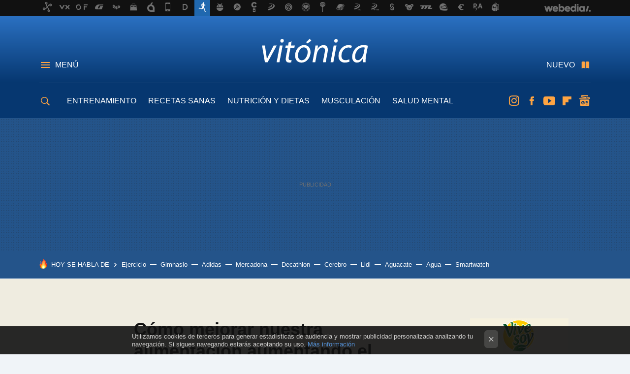

--- FILE ---
content_type: application/javascript; charset=utf-8
request_url: https://fundingchoicesmessages.google.com/f/AGSKWxWOHQVkz8XUC9qPCRxMTQ-o4KiE-lPetECA4hQryBU7SPOqSeLi1QJias1qi7ecAABrJVl_iTAP98yMk5tBBqwGzAan-KttVkdPFs4um7RWrBCVnL4yLxu1ItjgGDukvmpK_c-JvxiCw6h-T1Pi8ZVN9CqwIpnqfT7fSPCv18s7vIjVJkwL3Mpr4cuO/_/adpai._advertorial./ads-02./promotions/ads./658x96xadv_
body_size: -1289
content:
window['fab1d2aa-7e9a-43b8-876d-6e4e3da208ee'] = true;

--- FILE ---
content_type: application/javascript; charset=utf-8
request_url: https://fundingchoicesmessages.google.com/f/AGSKWxUTA6_lSenu0ZjarNppkekPh82qH5tVnfzyqeywuQLQpyGxSubqrCS0S3YHWlFsiHqhIGyeZO20IHTkKtDgzpVVjC3s4haRcHiN1-pcINfAjRuddFhVGUl9ajMXd4zHCMa_6Pr8CA==?fccs=W251bGwsbnVsbCxudWxsLG51bGwsbnVsbCxudWxsLFsxNzY5MTA1NTQxLDQ1NDAwMDAwMF0sbnVsbCxudWxsLG51bGwsW251bGwsWzcsNl0sbnVsbCxudWxsLG51bGwsbnVsbCxudWxsLG51bGwsbnVsbCxudWxsLG51bGwsMV0sImh0dHBzOi8vd3d3LnZpdG9uaWNhLmNvbS9uL2NvbW8tbWVqb3Jhci1udWVzdHJhLWFsaW1lbnRhY2lvbi1hdW1lbnRhbmRvLWVsLWNvbnN1bW8tZGUtcHJvdGVpbmFzLXZlZ2V0YWxlcyIsbnVsbCxbWzgsIms2MVBCam1rNk8wIl0sWzksImVuLVVTIl0sWzE2LCJbMSwxLDFdIl0sWzE5LCIyIl0sWzE3LCJbMF0iXSxbMjQsIiJdLFsyOSwiZmFsc2UiXV1d
body_size: 119
content:
if (typeof __googlefc.fcKernelManager.run === 'function') {"use strict";this.default_ContributorServingResponseClientJs=this.default_ContributorServingResponseClientJs||{};(function(_){var window=this;
try{
var qp=function(a){this.A=_.t(a)};_.u(qp,_.J);var rp=function(a){this.A=_.t(a)};_.u(rp,_.J);rp.prototype.getWhitelistStatus=function(){return _.F(this,2)};var sp=function(a){this.A=_.t(a)};_.u(sp,_.J);var tp=_.ed(sp),up=function(a,b,c){this.B=a;this.j=_.A(b,qp,1);this.l=_.A(b,_.Pk,3);this.F=_.A(b,rp,4);a=this.B.location.hostname;this.D=_.Fg(this.j,2)&&_.O(this.j,2)!==""?_.O(this.j,2):a;a=new _.Qg(_.Qk(this.l));this.C=new _.dh(_.q.document,this.D,a);this.console=null;this.o=new _.mp(this.B,c,a)};
up.prototype.run=function(){if(_.O(this.j,3)){var a=this.C,b=_.O(this.j,3),c=_.fh(a),d=new _.Wg;b=_.hg(d,1,b);c=_.C(c,1,b);_.jh(a,c)}else _.gh(this.C,"FCNEC");_.op(this.o,_.A(this.l,_.De,1),this.l.getDefaultConsentRevocationText(),this.l.getDefaultConsentRevocationCloseText(),this.l.getDefaultConsentRevocationAttestationText(),this.D);_.pp(this.o,_.F(this.F,1),this.F.getWhitelistStatus());var e;a=(e=this.B.googlefc)==null?void 0:e.__executeManualDeployment;a!==void 0&&typeof a==="function"&&_.To(this.o.G,
"manualDeploymentApi")};var vp=function(){};vp.prototype.run=function(a,b,c){var d;return _.v(function(e){d=tp(b);(new up(a,d,c)).run();return e.return({})})};_.Tk(7,new vp);
}catch(e){_._DumpException(e)}
}).call(this,this.default_ContributorServingResponseClientJs);
// Google Inc.

//# sourceURL=/_/mss/boq-content-ads-contributor/_/js/k=boq-content-ads-contributor.ContributorServingResponseClientJs.en_US.k61PBjmk6O0.es5.O/d=1/exm=ad_blocking_detection_executable,kernel_loader,loader_js_executable/ed=1/rs=AJlcJMztj-kAdg6DB63MlSG3pP52LjSptg/m=cookie_refresh_executable
__googlefc.fcKernelManager.run('\x5b\x5b\x5b7,\x22\x5b\x5bnull,\\\x22vitonica.com\\\x22,\\\x22AKsRol85ZFErBfxZJdR0uKTOG-GBN7xU0rOtx-Ip64DxVqg7moV8a4vJmdvQSlaPAbfx4NbE40ONOqP4zziNHp_Qp-2Tk70u6b3G41Vk95fps1pP-3fsY2hkxfVJhHwosF1DVwdYKPxvml15N2shINM_vEdfmgZaEg\\\\u003d\\\\u003d\\\x22\x5d,null,\x5b\x5bnull,null,null,\\\x22https:\/\/fundingchoicesmessages.google.com\/f\/AGSKWxXjoXlqUYQplax2B5cJ1wVd_N7-r8AaAD0ItFO1Qh23BzudxS6DPJcmfgFBkGImzmJerSfKHo3PHJGWhXzhJnyoE_VVE4qh7FXB56ML0-gvTttUY-VnMNNCFSlmA0qmB77SzVlHcQ\\\\u003d\\\\u003d\\\x22\x5d,null,null,\x5bnull,null,null,\\\x22https:\/\/fundingchoicesmessages.google.com\/el\/AGSKWxU5RuWyevOEU0abzJ6RZDwObCp0k6vkAFx2tAFXBPfABk647dC-h3JoCpIvLLoAvv3XbhcyLnoDLSSCEHrFuioKFHxpL_5OJ7che1QgSma2l9cDWJoj8YlzXxgCygOd3ljE_r6TzQ\\\\u003d\\\\u003d\\\x22\x5d,null,\x5bnull,\x5b7,6\x5d,null,null,null,null,null,null,null,null,null,1\x5d\x5d,\x5b3,1\x5d\x5d\x22\x5d\x5d,\x5bnull,null,null,\x22https:\/\/fundingchoicesmessages.google.com\/f\/AGSKWxW1cp3UCiUmTYLmxCaWlIYjcvRGXR9-cRcdHi8Mkt1mmiADLDFd2XcG34Ny79PIQjm8e4UsMnPd8yUJlzc1vqr9HFHJXH3clDXcrSybglJ9b1wp_fH6ti67asgRkiovDz8SSz64Yw\\u003d\\u003d\x22\x5d\x5d');}